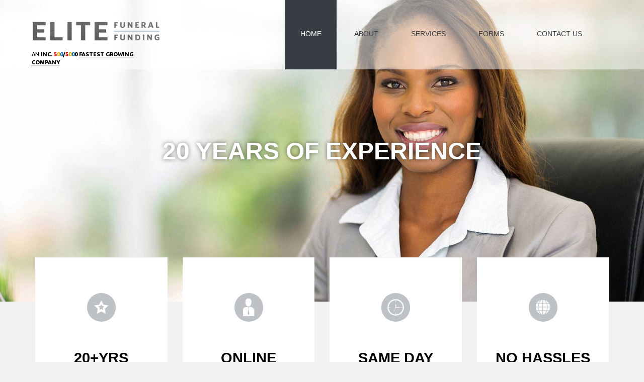

--- FILE ---
content_type: text/html; charset=UTF-8
request_url: https://elitefuneralfunding.com/?y=28-127-1
body_size: 12471
content:
<!doctype html>
<html lang="en-US">
<head>
	<meta charset="UTF-8">
	<meta name="viewport" content="width=device-width, initial-scale=1">
	<link rel="profile" href="https://gmpg.org/xfn/11">
	<link href="https://cdn.jsdelivr.net/npm/bootstrap@5.3.2/dist/css/bootstrap.min.css" rel="stylesheet">
	<script src="https://ajax.googleapis.com/ajax/libs/jquery/2.1.3/jquery.min.js"></script>
	<title>Elite Funeral Funding</title>
<meta name='robots' content='max-image-preview:large' />
<style id='wp-img-auto-sizes-contain-inline-css'>
img:is([sizes=auto i],[sizes^="auto," i]){contain-intrinsic-size:3000px 1500px}
/*# sourceURL=wp-img-auto-sizes-contain-inline-css */
</style>
<link rel='stylesheet' id='wp-block-library-css' href='https://elitefuneralfunding.com/wp-includes/css/dist/block-library/style.min.css?ver=6.9' media='all' />
<style id='classic-theme-styles-inline-css'>
/*! This file is auto-generated */
.wp-block-button__link{color:#fff;background-color:#32373c;border-radius:9999px;box-shadow:none;text-decoration:none;padding:calc(.667em + 2px) calc(1.333em + 2px);font-size:1.125em}.wp-block-file__button{background:#32373c;color:#fff;text-decoration:none}
/*# sourceURL=/wp-includes/css/classic-themes.min.css */
</style>
<link rel='stylesheet' id='contact-form-7-css' href='https://elitefuneralfunding.com/wp-content/plugins/contact-form-7/includes/css/styles.css?ver=6.1.4' media='all' />
<link rel='stylesheet' id='wpsm_servicebox-font-awesome-front-css' href='https://elitefuneralfunding.com/wp-content/plugins/service-box/assets/css/font-awesome/css/font-awesome.min.css?ver=6.9' media='all' />
<link rel='stylesheet' id='wpsm_servicebox_bootstrap-front-css' href='https://elitefuneralfunding.com/wp-content/plugins/service-box/assets/css/bootstrap-front.css?ver=6.9' media='all' />
<link rel='stylesheet' id='wpsm_servicebox_owl-carousel-css-css' href='https://elitefuneralfunding.com/wp-content/plugins/service-box/assets/css/owl.carousel.min.css?ver=6.9' media='all' />
<link rel='stylesheet' id='effg-style-css' href='https://elitefuneralfunding.com/wp-content/themes/effg/style.css?ver=1.0.0' media='all' />
<link rel='stylesheet' id='effgstyle-css' href='https://elitefuneralfunding.com/wp-content/themes/effg/css/effgstyle.css?ver=1.0.0' media='' />
<link rel="stylesheet" type="text/css" href="https://elitefuneralfunding.com/wp-content/plugins/smart-slider-3/Public/SmartSlider3/Application/Frontend/Assets/dist/smartslider.min.css?ver=667fb12b" media="all">
<link rel="stylesheet" type="text/css" href="https://elitefuneralfunding.com/wp-content/cache/perfmatters/elitefuneralfunding.com/fonts/7643a943ad09.google-fonts.min.css" media="all">
<style data-related="n2-ss-2">div#n2-ss-2 .n2-ss-slider-1{display:grid;position:relative;}div#n2-ss-2 .n2-ss-slider-2{display:grid;position:relative;overflow:hidden;padding:0px 0px 0px 0px;border:0px solid RGBA(62,62,62,1);border-radius:0px;background-clip:padding-box;background-repeat:repeat;background-position:50% 50%;background-size:cover;background-attachment:scroll;z-index:1;}div#n2-ss-2:not(.n2-ss-loaded) .n2-ss-slider-2{background-image:none !important;}div#n2-ss-2 .n2-ss-slider-3{display:grid;grid-template-areas:'cover';position:relative;overflow:hidden;z-index:10;}div#n2-ss-2 .n2-ss-slider-3 > *{grid-area:cover;}div#n2-ss-2 .n2-ss-slide-backgrounds,div#n2-ss-2 .n2-ss-slider-3 > .n2-ss-divider{position:relative;}div#n2-ss-2 .n2-ss-slide-backgrounds{z-index:10;}div#n2-ss-2 .n2-ss-slide-backgrounds > *{overflow:hidden;}div#n2-ss-2 .n2-ss-slide-background{transform:translateX(-100000px);}div#n2-ss-2 .n2-ss-slider-4{place-self:center;position:relative;width:100%;height:100%;z-index:20;display:grid;grid-template-areas:'slide';}div#n2-ss-2 .n2-ss-slider-4 > *{grid-area:slide;}div#n2-ss-2.n2-ss-full-page--constrain-ratio .n2-ss-slider-4{height:auto;}div#n2-ss-2 .n2-ss-slide{display:grid;place-items:center;grid-auto-columns:100%;position:relative;z-index:20;-webkit-backface-visibility:hidden;transform:translateX(-100000px);}div#n2-ss-2 .n2-ss-slide{perspective:1500px;}div#n2-ss-2 .n2-ss-slide-active{z-index:21;}.n2-ss-background-animation{position:absolute;top:0;left:0;width:100%;height:100%;z-index:3;}div#n2-ss-2 .n2-ss-background-animation{position:absolute;top:0;left:0;width:100%;height:100%;z-index:3;}div#n2-ss-2 .n2-ss-background-animation .n2-ss-slide-background{z-index:auto;}div#n2-ss-2 .n2-bganim-side{position:absolute;left:0;top:0;overflow:hidden;background:RGBA(51,51,51,1);}div#n2-ss-2 .n2-bganim-tile-overlay-colored{z-index:100000;background:RGBA(51,51,51,1);}div#n2-ss-2 .nextend-arrow{cursor:pointer;overflow:hidden;line-height:0 !important;z-index:18;-webkit-user-select:none;}div#n2-ss-2 .nextend-arrow img{position:relative;display:block;}div#n2-ss-2 .nextend-arrow img.n2-arrow-hover-img{display:none;}div#n2-ss-2 .nextend-arrow:FOCUS img.n2-arrow-hover-img,div#n2-ss-2 .nextend-arrow:HOVER img.n2-arrow-hover-img{display:inline;}div#n2-ss-2 .nextend-arrow:FOCUS img.n2-arrow-normal-img,div#n2-ss-2 .nextend-arrow:HOVER img.n2-arrow-normal-img{display:none;}div#n2-ss-2 .nextend-arrow-animated{overflow:hidden;}div#n2-ss-2 .nextend-arrow-animated > div{position:relative;}div#n2-ss-2 .nextend-arrow-animated .n2-active{position:absolute;}div#n2-ss-2 .nextend-arrow-animated-fade{transition:background 0.3s, opacity 0.4s;}div#n2-ss-2 .nextend-arrow-animated-horizontal > div{transition:all 0.4s;transform:none;}div#n2-ss-2 .nextend-arrow-animated-horizontal .n2-active{top:0;}div#n2-ss-2 .nextend-arrow-previous.nextend-arrow-animated-horizontal .n2-active{left:100%;}div#n2-ss-2 .nextend-arrow-next.nextend-arrow-animated-horizontal .n2-active{right:100%;}div#n2-ss-2 .nextend-arrow-previous.nextend-arrow-animated-horizontal:HOVER > div,div#n2-ss-2 .nextend-arrow-previous.nextend-arrow-animated-horizontal:FOCUS > div{transform:translateX(-100%);}div#n2-ss-2 .nextend-arrow-next.nextend-arrow-animated-horizontal:HOVER > div,div#n2-ss-2 .nextend-arrow-next.nextend-arrow-animated-horizontal:FOCUS > div{transform:translateX(100%);}div#n2-ss-2 .nextend-arrow-animated-vertical > div{transition:all 0.4s;transform:none;}div#n2-ss-2 .nextend-arrow-animated-vertical .n2-active{left:0;}div#n2-ss-2 .nextend-arrow-previous.nextend-arrow-animated-vertical .n2-active{top:100%;}div#n2-ss-2 .nextend-arrow-next.nextend-arrow-animated-vertical .n2-active{bottom:100%;}div#n2-ss-2 .nextend-arrow-previous.nextend-arrow-animated-vertical:HOVER > div,div#n2-ss-2 .nextend-arrow-previous.nextend-arrow-animated-vertical:FOCUS > div{transform:translateY(-100%);}div#n2-ss-2 .nextend-arrow-next.nextend-arrow-animated-vertical:HOVER > div,div#n2-ss-2 .nextend-arrow-next.nextend-arrow-animated-vertical:FOCUS > div{transform:translateY(100%);}div#n2-ss-2 .n2-font-766a6926216d62525aa893ea9ea52ac3-hover{font-family: 'Arial';color: #ffffff;font-size:300%;text-shadow: none;line-height: 1.5;font-weight: normal;font-style: normal;text-decoration: none;text-align: center;letter-spacing: normal;word-spacing: normal;text-transform: uppercase;font-weight: 700;}div#n2-ss-2 .n2-font-1863168df3e87db83ac0f51e667cb7ec-hover{font-family: 'Roboto','Arial';color: #ffffff;font-size:300%;text-shadow: none;line-height: 1.5;font-weight: normal;font-style: normal;text-decoration: none;text-align: inherit;letter-spacing: normal;word-spacing: normal;text-transform: uppercase;font-weight: 800;}div#n2-ss-2 .n2-font-c6dc4b386091b9d5100e875bc1b6ad87-hover{font-family: 'Roboto','Arial';color: #ffffff;font-size:250%;text-shadow: none;line-height: 0.9;font-weight: normal;font-style: normal;text-decoration: none;text-align: inherit;letter-spacing: normal;word-spacing: normal;text-transform: uppercase;font-weight: 700;}div#n2-ss-2 .n2-style-e10ea8f02a7837c7e4954594ec2fed87-heading{background: #373d43;opacity:1;padding:10px 10px 10px 10px ;box-shadow: none;border: 0px solid RGBA(0,0,0,1);border-radius:50px;}div#n2-ss-2 .n2-ss-slide-limiter{max-width:1200px;}div#n2-ss-2 .n-uc-seIGhIcwqKb1{padding:10px 10px 10px 10px}div#n2-ss-2 .n-uc-LyX96R9aw1e7-inner{padding:10px 10px 10px 10px;justify-content:center}div#n2-ss-2 .n-uc-LyX96R9aw1e7{align-self:center;}div#n2-ss-2 .n-uc-oU2h7ARSEn5j{padding:10px 10px 10px 10px}div#n2-ss-2 .n-uc-g8bXfXVKDgr8-inner{padding:10px 10px 10px 10px;justify-content:center}div#n2-ss-2 .n-uc-g8bXfXVKDgr8{align-self:center;}div#n2-ss-2 .n-uc-SrJHIGDggzoN{padding:10px 10px 10px 10px}div#n2-ss-2 .n-uc-wyVVMAxZxeRG-inner{padding:10px 10px 10px 10px;justify-content:center}div#n2-ss-2 .n-uc-wyVVMAxZxeRG{align-self:center;}div#n2-ss-2 .nextend-arrow img{width: 20px}@media (min-width: 1200px){div#n2-ss-2 [data-hide-desktopportrait="1"]{display: none !important;}}@media (orientation: landscape) and (max-width: 1199px) and (min-width: 901px),(orientation: portrait) and (max-width: 1199px) and (min-width: 701px){div#n2-ss-2 [data-hide-tabletportrait="1"]{display: none !important;}}@media (orientation: landscape) and (max-width: 900px),(orientation: portrait) and (max-width: 700px){div#n2-ss-2 [data-hide-mobileportrait="1"]{display: none !important;}}</style>
<script>(function(){this._N2=this._N2||{_r:[],_d:[],r:function(){this._r.push(arguments)},d:function(){this._d.push(arguments)}}}).call(window);</script><script src="https://elitefuneralfunding.com/wp-content/plugins/smart-slider-3/Public/SmartSlider3/Application/Frontend/Assets/dist/n2.min.js?ver=667fb12b" defer async></script>
<script src="https://elitefuneralfunding.com/wp-content/plugins/smart-slider-3/Public/SmartSlider3/Application/Frontend/Assets/dist/smartslider-frontend.min.js?ver=667fb12b" defer async></script>
<script src="https://elitefuneralfunding.com/wp-content/plugins/smart-slider-3/Public/SmartSlider3/Slider/SliderType/Simple/Assets/dist/ss-simple.min.js?ver=667fb12b" defer async></script>
<script src="https://elitefuneralfunding.com/wp-content/plugins/smart-slider-3/Public/SmartSlider3/Slider/SliderType/Simple/Assets/dist/smartslider-backgroundanimation.min.js?ver=667fb12b" defer async></script>
<script src="https://elitefuneralfunding.com/wp-content/plugins/smart-slider-3/Public/SmartSlider3/Widget/Arrow/ArrowImage/Assets/dist/w-arrow-image.min.js?ver=667fb12b" defer async></script>
<script>_N2.r('documentReady',function(){_N2.r(["documentReady","smartslider-frontend","smartslider-backgroundanimation","SmartSliderWidgetArrowImage","ss-simple"],function(){new _N2.SmartSliderSimple('n2-ss-2',{"admin":false,"background.video.mobile":1,"loadingTime":2000,"alias":{"id":0,"smoothScroll":0,"slideSwitch":0,"scroll":1},"align":"normal","isDelayed":0,"responsive":{"mediaQueries":{"all":false,"desktopportrait":["(min-width: 1200px)"],"tabletportrait":["(orientation: landscape) and (max-width: 1199px) and (min-width: 901px)","(orientation: portrait) and (max-width: 1199px) and (min-width: 701px)"],"mobileportrait":["(orientation: landscape) and (max-width: 900px)","(orientation: portrait) and (max-width: 700px)"]},"base":{"slideOuterWidth":1200,"slideOuterHeight":600,"sliderWidth":1200,"sliderHeight":600,"slideWidth":1200,"slideHeight":600},"hideOn":{"desktopLandscape":false,"desktopPortrait":false,"tabletLandscape":false,"tabletPortrait":false,"mobileLandscape":false,"mobilePortrait":false},"onResizeEnabled":true,"type":"fullwidth","sliderHeightBasedOn":"real","focusUser":1,"focusEdge":"auto","breakpoints":[{"device":"tabletPortrait","type":"max-screen-width","portraitWidth":1199,"landscapeWidth":1199},{"device":"mobilePortrait","type":"max-screen-width","portraitWidth":700,"landscapeWidth":900}],"enabledDevices":{"desktopLandscape":0,"desktopPortrait":1,"tabletLandscape":0,"tabletPortrait":1,"mobileLandscape":0,"mobilePortrait":1},"sizes":{"desktopPortrait":{"width":1200,"height":600,"max":3000,"min":1200},"tabletPortrait":{"width":701,"height":350,"customHeight":false,"max":1199,"min":701},"mobilePortrait":{"width":320,"height":160,"customHeight":false,"max":900,"min":320}},"overflowHiddenPage":0,"focus":{"offsetTop":"#wpadminbar","offsetBottom":""}},"controls":{"mousewheel":2,"touch":"horizontal","keyboard":1,"blockCarouselInteraction":1},"playWhenVisible":1,"playWhenVisibleAt":0.5,"lazyLoad":0,"lazyLoadNeighbor":0,"blockrightclick":0,"maintainSession":0,"autoplay":{"enabled":1,"start":1,"duration":5000,"autoplayLoop":1,"allowReStart":0,"pause":{"click":1,"mouse":"0","mediaStarted":1},"resume":{"click":0,"mouse":"0","mediaEnded":1,"slidechanged":0},"interval":1,"intervalModifier":"loop","intervalSlide":"current"},"perspective":1500,"layerMode":{"playOnce":0,"playFirstLayer":1,"mode":"skippable","inAnimation":"mainInEnd"},"bgAnimations":{"global":[{"type":"Flat","tiles":{"delay":0,"sequence":"ForwardDiagonal"},"main":{"type":"both","duration":1,"zIndex":2,"current":{"ease":"easeOutCubic","opacity":0}}}],"color":"RGBA(51,51,51,1)","speed":"fast"},"mainanimation":{"type":"fade","duration":800,"delay":0,"ease":"easeOutQuad","shiftedBackgroundAnimation":0},"carousel":1,"initCallbacks":function(){new _N2.SmartSliderWidgetArrowImage(this)}})})});</script><script src="https://elitefuneralfunding.com/wp-includes/js/jquery/jquery.min.js?ver=3.7.1" id="jquery-core-js"></script>
<script src="https://elitefuneralfunding.com/wp-content/plugins/service-box/assets/js/owl.carousel.min.js?ver=1" id="wpsm_servicebox_owl.carousel.min.js-js"></script>
<link rel="canonical" href="https://elitefuneralfunding.com/" />
<link rel="icon" href="https://elitefuneralfunding.com/wp-content/uploads/2023/12/favicon.ico" sizes="32x32" />
<link rel="icon" href="https://elitefuneralfunding.com/wp-content/uploads/2023/12/favicon.ico" sizes="192x192" />
<link rel="apple-touch-icon" href="https://elitefuneralfunding.com/wp-content/uploads/2023/12/favicon.ico" />
<meta name="msapplication-TileImage" content="https://elitefuneralfunding.com/wp-content/uploads/2023/12/favicon.ico" />
		<style id="wp-custom-css">
			.menu-footer-menu-container {
	padding-top: 50px;
}
body {
	    background-color: #f2f2f5 !important;
}

#wpsm_service_b_row_464 .wpsm_serviceBox .wpsm_service-content h3{
	font-family: "Trebuchet MS", Arial, Helvetica, sans-serif !important;
    color: #414141 !important;
	font-weight: bold !important;
    font-size: 48px !important;
    line-height: 44px !important;
    margin-bottom: 0px;
	text-transform:uppercase;
}
.banner-text .n2-ss-item-content {
	font: bold 48px/58px "Trebuchet MS", Arial, Helvetica, sans-serif !important;
	line-height:0.9 !important;
	text-shadow:0 0 8px rgba(0,0,0,0.5) !important;
}
.nextend-arrow-animated-fade:hover {
	background-color: #64a0bc !important;
}

.n2-section-smartslider:hover .nextend-arrow-previous {
	position: relative;
	animation: smartParentleft 0.5s ease;
}
@keyframes smartParentleft {
  0% {
		left: -500px;
		opacity:0;
	}
	100% {
		left: 0px;
		opacity:1;
	}
}
.n2-section-smartslider:hover .nextend-arrow-next {
	position: relative;
	animation: smartParent 0.5s ease;
}
@keyframes smartParent {
  0% {
		right: -500px;
		opacity:0;
	}
	100% {
		right: 0px;
		opacity:1;
	}
}
.logo {
    padding: 28px 0 0;
}
.entry-content {
	margin-top:0px;
}
.isStuck {
	    box-shadow: 0 0 7px rgba(0,0,0,0.6);
}
.main-navigation {
	padding-right: 20px;
  margin-right: 18px;
}
.entry-title {
	display:none;
}
.copy-right {
	padding-bottom:20px;
}
footer ul {
	margin:0px;
	padding:0px;
}
.page-id-21 .site-header {
	background: none;
    z-index: 10;
    position: absolute;
    left: 0;
    right: 0;
    top: 0;
}
.site-header:before {
	position: absolute;
    left: 0;
    top: 0;
    width: 100%;
    height: 100%;
    position: absolute;
    z-index: -1;
    content: '';
    background: url(https://elitefuneralfunding.com/wp-content/uploads/2023/12/header_bg.png) 0 0 repeat;
} 
@media (min-width: 1200px) {
	.container {
		max-width:1170px !important;
		margin-left:auto;
		margin-right:auto;
	}
}

.site-main {
	position:relative;
	height: auto !important;
}
@media (min-width: 980px) and (max-width: 1200px){
	.container {
	max-width:940px !important;
	margin-left:auto;
	margin-right:auto;
}
}
@media (min-width: 768px) and (max-width: 992px){
		 .isStuck .menu-item a {
    padding: 10px !important;
}
	.wtform-text {
    width: auto !important;
}
}
 @media (min-width: 768px) and (max-width: 979px){
	.menu-footer-menu-container ul li {
    float: none;
    display: inline;
    padding: 0 5px;
} 
	.about-background {
    height: 450px !important;
}
	 .section-background, .about-background {
		 padding:30px 0px 30px 0px !important;
	 }
	 .footer-content {
		 text-align:center;
	 }
	 .container {
		 width: 724px;
	 }
	 .copy-right {
		 text-align:center;
	 }
}
.isStuck .nav-menu>li+li {
    margin-left: 5px;
    margin-right: 3px;
}
.isStuck .main-navigation {
    padding-right: 0px;
    margin-right: 0px;
}
@media (max-width: 767px){
.menu-footer-menu-container ul li {
    float: none;
    display: inline;
    padding: 0 5px;
}
	.page-id-21 .site-header {
		position:relative;
	}
	.wtform-text {
    width: auto !important;
}
	.section-background, .about-background {
    height: auto !important;
		padding:30px 0px 30px 0px;
}
	.extra-wrap span {
		font-size:30px;
	}
	#wpsm_service_b_row_788 .wpsm_serviceBox {
		margin-top:0px !important;
	}
	div#n2-ss-2 .n-uc-wyVVMAxZxeRG-inner {
		height:675px !important;
	}
	.banner-text .n2-ss-item-content {
		font-size:30px !important;
	}
	.site-header {
		position:relative;
	}
	.menu-item-13 span {
	display:block;
}
	.service-section {
    margin-top: 10px !important;
}
	.n2-section-smartslider {
		padding-top:15px;
	}
	
	.menu-footer-menu-container ul {
		text-align:center;
		padding:0px 10px 0px 10px;
	}
	.copy-right {
		margin:0px;
		padding:20px 0px 15px 15px; 
	}
	.copy-right p {
		margin-bottom:20px;
	}
}
.sub-menu a {
    padding: 10px;
    color: #fff;
    width: 195px !important;
}
.menu-item-13 span {
	display:none;
}
#wpsm_service_b_row_464 .service-1:before {
	background-image: url(https://elitefuneralfunding.com/wp-content/uploads/2023/12/serv-icon-3.png);
}
#wpsm_service_b_row_464 .service-2:before {
	background-image: url(https://elitefuneralfunding.com/wp-content/uploads/2023/12/serv-icon-1.png);
}
#wpsm_service_b_row_464 .service-3:before {
	background-image: url(https://elitefuneralfunding.com/wp-content/uploads/2023/12/serv-icon-4.png);
}
#wpsm_service_b_row_464 .service-4:before {
	background-image: url(https://elitefuneralfunding.com/wp-content/uploads/2023/12/serv-icon-2.png);
}
#wpsm_service_b_row_464 .wpsm_serviceBox:hover:before {
	    background-color: #414141;
    -webkit-transform: rotate(360deg);
    -moz-transform: rotate(360deg);
    -ms-transform: rotate(360deg);
    -o-transform: rotate(360deg);
    transform: rotate(360deg);
    border-radius: 10px;
}
#wpsm_service_b_row_464 .wpsm_serviceBox:after {
    background-color: #64a0bc;
    content: '';
    border-radius: 10000px;
    position: absolute;
    left: 50%;
    top: 50%;
    width: 0;
    height: 0;
    z-index: -1;
    -webkit-transform: translate(-50%,-50%);
    -moz-transform: translate(-50%,-50%);
    -ms-transform: translate(-50%,-50%);
    -o-transform: translate(-50%,-50%);
    transform: translate(-50%,-50%);
    -webkit-transition: 0.5s ease-in-out;
    -moz-transition: 0.5s ease-in-out;
    -o-transition: 0.5s ease-in-out;
    transition: 0.5s ease-in-out;
}
#wpsm_service_b_row_464 .wpsm_serviceBox:hover:after {
    width: 1000px;
    height: 1000px;
    border-radius: 0;
}
#wpsm_service_b_row_464 .wpsm_serviceBox:before {
	position: absolute;
    z-index: 10;
    border-radius: 100px;
    content: '';
    background-color: #bec1c5;
    background-position: center center;
    background-repeat: no-repeat;
    width: 57px;
    height: 57px;
    top: 71px;
    left: 50%;
    margin-left: -28px;
    -webkit-transition: 0.5s ease;
    -moz-transition: 0.5s ease;
    -o-transition: 0.5s ease;
    transition: 0.5s ease;
}
.fa-certificate {
	color:#FFFFFF; 
	font-size:7em; 
	margin: 15px 20px 10px 0;
}
.certificate-section {
	background-color:#367194;
	margin-top:30px;
}
.certificate-section h6 {
	color: #fff;
	padding-top: 3px;
	font: normal 18px/24px "Trebuchet MS", Arial, Helvetica, sans-serif;
	margin-bottom: 24px !important;
}
.bg-layout {
	  padding: 50px 0;
}
.service-section {
	margin-top:-88px;
}
#wpsm_service_b_row_464 .wpsm_serviceBox {
	    overflow: hidden;
    min-height: 510px;
    padding: 170px 35px 68px !important;
	border-radius: 0;
    border: 0;
    background: #fff !important;
    text-align: center !important;
    position: relative !important;
    z-index: 1;
    -webkit-transition: 0.4s ease;
    -moz-transition: 0.4s ease;
    -o-transition: 0.4s ease;
    transition: 0.4s ease;
	    box-shadow: inset 0 1px 1px rgba(0,0,0,0.05) !important;
}
.section-background, .about-background {
  background-attachment: fixed;
  background-position: center;
  background-size: cover;
  height: 240px;
  width: 100%;
  color: #FFFFFF;
  display: flex;
  justify-content: center;
  align-items: center;
}
.about-background {
	height: 450px;
	margin-bottom:20px;
}
.parallax {
  background-image: url("https://elitefuneralfunding.com/wp-content/uploads/2023/12/home-parallax-bg.jpg"); 
}
.about-parallax {
	background-image: url("https://elitefuneralfunding.com/wp-content/uploads/2023/12/about-parallax.jpg"); 
}
.parallax-content h5, .about-parallax h5 {
    font: bold 36px/48px "Trebuchet MS", Arial, Helvetica, sans-serif;
    color: #fff;
	text-transform:uppercase;
}
.parallax-content h4 {
    float: left;
    color: #fff;
    font-size: 24px !important;
    font-weight: normal;
		text-transform:uppercase;
    line-height: 30px !important;
    padding-top: 7px !important;
    letter-spacing: 1px !important;
	font:bold 16px/18px "Trebuchet MS", Arial, Helvetica, sans-serif
}
.parallax-content .extra-wrap {
    padding-right: 20px;
    font-weight: bold;
    text-align: center;
    font-size: 70px;
    line-height: 72px;
    letter-spacing: 2px;
}
.parallax-line {
	 height:40px;
    background: #c5cbcb;
}
.parallax-lineafter {
	 height:40px;
    background: #c5cbcb;
}
.parallax-line:after {
   display: inline-block;
    content: "";
    border-top: 1px solid #fff;
    width: 100%;
    margin: 53px 0px 10px 0px;
    transform: translateY(-1rem);
}
.call-to-action-holder, {
	margin-top: 80px;
    margin-bottom: 60px;
    padding-top: 20px;
    padding-bottom: 20px;
    display: block;
    text-align: center;
    width: 100%;
}
.call-to-action-post {
	display: block;
	font-size:14px;
	line-height:18px;
}
.call-to-action-holder .btn, .call-to-action-post .btn {
	background: #64a0bc;
    text-shadow: none;
    box-shadow: none;
    color: #fff !important;
    font: 14px/20px "Trebuchet MS", Arial, Helvetica, sans-serif;
    border: 0;
    padding: 10px 30px 10px;
    border-radius: 5px;
    position: relative;
    text-transform: uppercase;
    margin-top: 31px;
    overflow: hidden;
    z-index: 1;
}
.btn:before, .btn:after{
    display: block;
    width: 0;
    left: 0;
    bottom: 0;
    top: 0;
    position: absolute;
    content: '';
    z-index: -1;
    -webkit-transition: 0.3s ease !important;
    -moz-transition: 0.3s ease !important;
    -o-transition: 0.3s ease !important;
    transition: 0.3s ease !important;
    background-color: #fff;
}
.btn:hover:before, .btn:hover:after {
    width:51%;
}
.btn:hover {
    color: #334141 !important;
}
.btn:after {
    left: auto;
    right: 0;
}
.content-section h6 {
	font: normal 18px/24px "Trebuchet MS", Arial, Helvetica, sans-serif;
    color: #64a0bc;
	text-transform:uppercase;
}
.page-id-21 .site-main {
	padding-top:0px;
}
.site-main, .page-template-posts_list article {
	padding-top:46px;
	background-color:#f2f2f5;
}
p {
    margin: 0 0 9px;
}
.content-section p {
	font-size:14px;
	line-height:18px;
}
.text-content {
	padding-bottom:100px;
}
.sp-testimonial-content p{
	padding: 0 0 0 68px;
	color: #fff;
	background: none !important;
	margin-bottom: 0 !important;
	font-size: 17.5px !important;
	font-weight: 300 !important;
	line-height: 1.25 !important;
}
.sp-testimonial-client-testimonial {
	margin-bottom:0px !important;
}
.sp-testimonial-content p:after {
    position: absolute;
    left: 0;
    top: 12px !important;
    border-radius: 0;
    content: '' !important;
    font: 40px/25px 'FontAwesome';
    top: 10px;
    left: 20px;
    display: block;
    width: 41px;
    height: 38px;
    background: url(https://elitefuneralfunding.com/wp-content/uploads/2023/12/quotes.png) 0 0 no-repeat;
    content: "";
}
.sp-testimonial-client-name {
	padding: 10px 0 0 68px !important;
	color: #8bd9ff !important;
    font: bold 18px/24px "Trebuchet MS", Arial, Helvetica, sans-serif !important;
    text-transform: uppercase !important;
	text-align:left !important;
}

.servicepage-content h5{
	text-transform:uppercase;
	padding:10px 0px 10px 0px;
	font: normal 18px/24px "Trebuchet MS", Arial, Helvetica, sans-serif;
}
.servicepage-content span {
	    color: #64a0bc;
}
.servicepage-content h6 {
	font-size:12px;
	line-height:18px;
	text-align:left;
	font-weight: normal;
}
.servicepage-content {
	margin-bottom:65px;
}
#wpsm_service_b_row_788 .wpsm_serviceBox {
	margin:40px 0px 0px 0px !important;
	padding:20px 10px 0px 10px !important;
}
.content-section .address-text {
    display: block;
    margin-bottom: 18px;
    font-style: normal;
    line-height: 18px;
	  font-size:14px;
}
.form-content {
	padding-bottom:90px;
}
.form-content p, .form-content  .well em {
	font-size:14px;
}
.form-content a {
	color: #64a0bc;
}
.form-content .forms-text {
	padding-right:10px;
}
.content-section .well {
    min-height: 20px;
    padding: 19px;
    margin-bottom: 20px;
    background-color: #f5f5f5;
    border: 1px solid #e3e3e3;
    -webkit-border-radius: 4px;
    -moz-border-radius: 4px;
    border-radius: 4px;
    -webkit-box-shadow: inset 0 1px 1px rgba(0,0,0,0.05);
    -moz-box-shadow: inset 0 1px 1px rgba(0,0,0,0.05);
    box-shadow: inset 0 1px 1px rgba(0,0,0,0.05);
}
.pdf-text {
	padding-top:20px;
}
.logo-form {
	padding-bottom:20px;
}
.single-post .post-navigation select{
	display:none;
}
.single-postcontent h3 {
    font-size: 18px !important;
    line-height: 24px !important;
    font-weight: bold;
    color: #64a0bc;
    margin-bottom: 10px;
	  text-transform:uppercase;
	font-family:"Trebuchet MS", Arial, Helvetica, sans-serif;
}
.archive .page-title {
	display:none;
}
.archive .entry-title, .page-template-posts_list .entry-title {
	display:block;
}
.entry-title a, .archive-author, .author-recenttext {
	color: #414141 !important;
	font-family:"Trebuchet MS", Arial, Helvetica, sans-serif;
	line-height:54px;
	font-size:40px;
	text-transform: uppercase;
}
.entry-title a:hover, .type-post .entry-title a:hover {
    color: #64a0bc !important;
}
.site-header {
    background: #fff;
}
.entry-footer {
	display:none;
}
.post-contenttext li {
	font-size:14px;
	line-height:18px;
}
.post-contenttext ol {
	  margin: 0 0 9px 25px;
}
.prev, .next {
		display: none;
	} 
	.page-numbers {
    padding: 4px 12px;
    line-height: 18px;
    text-decoration: none;
    background-color: #fff;
    border: 1px solid #ddd;
    border-left-width: 0;
}
.posts-navigation {
	display:none;
}
.type-post {
	padding-top:22px !important;
}
.archive .type-post {
	padding-top:0px !important;
}
.archive .archive-author {
	margin-bottom:0px;
}
.related-posts h4 {
    font-size: 18px;
    text-transform: uppercase;
    font-family: "Trebuchet MS", Arial, Helvetica, sans-serif;
    line-height: 19px;
    font-weight: bold;
    margin-top: 30px;
}
.related-posts {
    overflow: hidden;
    margin: 0 0 20px 0 !important;
    padding: 0;
}
.post-single {
	padding-bottom:70px !important;
}
.category .author-display, .category .author-recenttext {
	display:none;
}
.author-recenttext small {
	font-size:14px;
	text-transform:capitalize;
}
.author-recenttext p {
	 line-height: 10px;
}
.post_meta {
	display: flex;
    margin-bottom: 1em;
    padding: 0.5em 0;
    border-top: 1px solid #DDD;
    border-bottom: 1px solid #DDD;
    font-size: .92em;
}
.main-post {
	display: flex !important;
}
.post-single a {
	color: #64a0bc;
}
.post-author a {
	color: #fff;
}
.post-single a:hover, .post-author a:hover {
    color: #414141;
}
.post_meta li {
	list-style: none;
}
.post_meta ul, ol {
    margin: 0px;
    padding: 0px;
}
.post_meta i {
    font-size: 16px;
    color: #999;
    padding-right: 12px;
}
.text-post {
	font-size: 0.92em;
	padding: 2px 14px 5px 0px;
}
.author-link a, .post-author_link a, .post-author_h a, .post-author_heading a {
	text-transform: capitalize;
}
.post-author_heading {
    margin-bottom: 18px;
    color: #fff;
    font: 14px/24px "Trebuchet MS", Arial, Helvetica, sans-serif;
    text-transform: none;
}
.post-author_gravatar {
    margin-right: 30px;
}
.post-author_gravatar img {
    padding: 5px;
    border: 1px solid #DDD;
    background: #fff;
}
.post-author .post-author_desc {
    overflow: hidden;
    margin-top: 1em;
}
.post-contenttext p {
	font-size: 14px;
}
.post-author img{
	width:80px !important;
	height: 80px !important;
}
.author_gravatar {
	margin-right: 30px;
}
.related-posts_heading {
    margin: 70px 0px 40px 0px;
    text-transform: uppercase;
    font: normal 40px/58px "Trebuchet MS", Arial, Helvetica, sans-serif;
    color: #414141;
}
.related-posts {
    overflow: hidden;
    margin: 0 0 48px 0;
    padding: 0;
}
.related-posts h4 {
    font-size: 18px;
    text-transform: uppercase;
}
.related-posts_item {
    display: inline-block;
    width: 21%;
    margin-bottom: 20px;
    padding: 0;
    list-style-type: none;
    overflow: hidden;
    vertical-align: top;
    font-size: 12px;
    margin-left: 30px;
}
.related-posts_item:first-child{
    margin-left: 0px;
}
.related-posts .featured-thumbnail {
    margin-bottom: 30px;
}
.related-posts .featured-thumbnail {
    float: none;
    overflow: visible;
    margin: 0 0 10px 0;
}
@media screen and (max-width: 767px) {
	.post_meta {
		display: block !important;
	}
}
@media (max-width: 480px){
	.related-posts_item {
	    width: 46%;
	}
}
@media only screen and (min-device-width: 320px) and (max-device-width: 480px) {
	.share-buttons {
		display:none !important;
	}
}
.post-author {
    border: 0;
    background: none;
    background: url(../../../wp-content/uploads/2023/12/gradient-2.png) 0 bottom repeat-x #4483a4;
    padding: 33px 20px 30px;
    overflow: hidden;
    color: #fff;
    font-size: 13px;
    line-height: 18px;
}
.archive .post-author {
	margin-bottom:90px;
}
.page-template-posts_list .post {
	margin:0px;
}
.current-menu-item li {
	list-style:none;
}
.current-menu-item a{
	color:#fff !important;
}
.wpcf7-form-control {
	width:100%;
}
.wtform-text {
	width:100%;
}
.wpcf7-submit {
	width:auto;
	background: #64a0bc !important;
	padding: 10px 30px 10px !important;
	color: #fff !important;
}
.add-number {
	background: #64a0bc !important;
    padding: 10px 30px 10px !important;
    color: #fff !important;
}
.wpcf7-list-item {
	margin:0px !important;
}
.wpcf7-list-item-label {
	margin:0px 6px 0px 6px;
}
.column-space {
	padding:8px 25px 8px 25px;
}
.share-buttons {
	display: flex;
    align-items: center;
    margin: 0px 0px 50px 0px;
    padding: 0px;
}
.share-buttons li{
	list-style: none;
}
.share-buttons .twitter {
	width:90px;
}
.share-buttons .pinterest {
	position: relative;
	top:-5px;
}
#toTop {
	padding: 0px 8px;
	color: #fff;
	position: fixed;
	bottom: 20px;
	right: 20px;
	display: none;
	background-color: #848484;
	width: 42px;
	height: 42px;
	border:none;
	border-radius: 500px;
	z-index:999;
}		</style>
		</head>

<body class="home wp-singular page-template-default page page-id-21 wp-theme-effg no-sidebar">
<div id="page" class="site">
	<a class="skip-link screen-reader-text" href="#primary">Skip to content</a>

	<header id="masthead" class="site-header">
	    <div class="container p-0">
	    	<!-- navbar -->
	    <div class="navbar-wrapper d-flex align-items-center justify-content-between">
	        <div class="logo-wrapper ">
	            <div>
	                <a href="#"><img src="https://elitefuneralfunding.com/wp-content/uploads/2023/12/EFF-logo.png" alt=""
	                        class="logo"></a>
	                        <p class="after-logo">An <b>Inc. <span class="rd">5</span><span class="yl">0</span><span class="bl">0</span>/<span class="rd">5</span><span class="yl">0</span><span class="bl">0</span>0 <a href="https://www.inc.com/profile/elite-funeral-funding">Fastest Growing Company</a></b></p>
	            </div>
	        </div>                    
			<nav id="site-navigation" class="main-navigation d-flex justify-content-end">
				<button class="menu-toggle" aria-controls="primary-menu" aria-expanded="false">Primary Menu</button>
				<div class="menu-mega-menu-container"><ul id="primary-menu" class="menu"><li id="menu-item-7" class="menu-item menu-item-type-custom menu-item-object-custom current-menu-item menu-item-home menu-item-7"><a href="https://elitefuneralfunding.com/">Home</a></li>
<li id="menu-item-654" class="menu-item menu-item-type-post_type menu-item-object-page menu-item-654"><a href="https://elitefuneralfunding.com/about/">About</a></li>
<li id="menu-item-773" class="menu-item menu-item-type-post_type menu-item-object-page menu-item-773"><a href="https://elitefuneralfunding.com/services/">Services</a></li>
<li id="menu-item-861" class="menu-item menu-item-type-post_type menu-item-object-page menu-item-861"><a href="https://elitefuneralfunding.com/forms/">Forms</a></li>
<li id="menu-item-1226" class="menu-item menu-item-type-custom menu-item-object-custom menu-item-has-children menu-item-1226"><a href="https://elitefuneralfunding.com/eforms/contact">Contact Us</a>
<ul class="sub-menu">
	<li id="menu-item-13" class="menu-item menu-item-type-custom menu-item-object-custom menu-item-13"><a href="https://elitefuneralfunding.com/eforms/new_claim_form"><span>–</span>Start a New Claim</a></li>
</ul>
</li>
</ul></div>			</nav><!-- #site-navigation -->
		</div>
	    </div>
	</header><!-- #masthead -->

	<main id="primary" class="site-main">

		
<article id="post-21" class="post-21 page type-page status-publish hentry">
	<header class="entry-header">
		<h1 class="entry-title">Home</h1>	</header><!-- .entry-header -->

	
	<div class="entry-content">
		
<div><div class="n2_clear"><ss3-force-full-width data-overflow-x="body" data-horizontal-selector="body"><div class="n2-section-smartslider fitvidsignore  n2_clear" data-ssid="2" style="height:600px;"><div id="n2-ss-2-align" class="n2-ss-align"><div class="n2-padding"><template id="n2-ss-2_t" data-loading-type="afterOnLoad"><div id="n2-ss-2" data-creator="Smart Slider 3" data-responsive="fullwidth" class="n2-ss-slider n2-ow n2-has-hover n2notransition  ">



<div class="n2-ss-slider-wrapper-inside">
        <div class="n2-ss-slider-1 n2_ss__touch_element n2-ow">
            <div class="n2-ss-slider-2 n2-ow">
                                                    <div class="n2-ss-background-animation n2-ow"></div>
                                <div class="n2-ss-slider-3 n2-ow">

                    <div class="n2-ss-slide-backgrounds n2-ow-all"><div class="n2-ss-slide-background" data-public-id="1" data-mode="fill"><div class="n2-ss-slide-background-image" data-blur="0" data-opacity="100" data-x="65" data-y="4" data-alt="" data-title="" style="--ss-o-pos-x:65%;--ss-o-pos-y:4%"><picture class="skip-lazy no-lazy" data-skip-lazy="1"><img decoding="async" src="//elitefuneralfunding.com/wp-content/uploads/slider/cache/f52f3b00a0a9646bacf32863c924292d/slider-img2.jpg" alt="" title="" loading="lazy" class="skip-lazy no-lazy" data-skip-lazy="1"></picture></div><div data-color="RGBA(255,255,255,0)" style="background-color: RGBA(255,255,255,0);" class="n2-ss-slide-background-color"></div></div><div class="n2-ss-slide-background" data-public-id="2" data-mode="fill" aria-hidden="true"><div class="n2-ss-slide-background-image" data-blur="0" data-opacity="100" data-x="10" data-y="7" data-alt="" data-title="" style="--ss-o-pos-x:10%;--ss-o-pos-y:7%"><picture class="skip-lazy no-lazy" data-skip-lazy="1"><img decoding="async" src="//elitefuneralfunding.com/wp-content/uploads/slider/cache/e1eaa45f952e456d0de2bf9d25331318/slider-img1.jpg" alt="" title="" loading="lazy" class="skip-lazy no-lazy" data-skip-lazy="1"></picture></div><div data-color="RGBA(255,255,255,0)" style="background-color: RGBA(255,255,255,0);" class="n2-ss-slide-background-color"></div></div><div class="n2-ss-slide-background" data-public-id="3" data-mode="fill" aria-hidden="true"><div class="n2-ss-slide-background-image" data-blur="0" data-opacity="100" data-x="52" data-y="20" data-alt="" data-title="" style="--ss-o-pos-x:52%;--ss-o-pos-y:20%"><picture class="skip-lazy no-lazy" data-skip-lazy="1"><img decoding="async" src="//elitefuneralfunding.com/wp-content/uploads/slider/cache/8f8a554fd596c0b4cbba5838431e9162/slider-img3.jpg" alt="" title="" loading="lazy" class="skip-lazy no-lazy" data-skip-lazy="1"></picture></div><div data-color="RGBA(255,255,255,0)" style="background-color: RGBA(255,255,255,0);" class="n2-ss-slide-background-color"></div></div></div>                    <div class="n2-ss-slider-4 n2-ow">
                        <svg xmlns="http://www.w3.org/2000/svg" viewBox="0 0 1200 600" data-related-device="desktopPortrait" class="n2-ow n2-ss-preserve-size n2-ss-preserve-size--slider n2-ss-slide-limiter"></svg><div data-first="1" data-slide-duration="0" data-id="4" data-slide-public-id="1" data-title="slider-img2" class="n2-ss-slide n2-ow  n2-ss-slide-4"><div role="note" class="n2-ss-slide--focus" tabindex="-1">slider-img2</div><div class="n2-ss-layers-container n2-ss-slide-limiter n2-ow"><div class="n2-ss-layer n2-ow n-uc-seIGhIcwqKb1" data-sstype="slide" data-pm="default"><div class="n2-ss-layer n2-ow n-uc-LyX96R9aw1e7" data-pm="default" data-sstype="content" data-hasbackground="0"><div class="n2-ss-section-main-content n2-ss-layer-with-background n2-ss-layer-content n2-ow n-uc-LyX96R9aw1e7-inner"><div class="n2-ss-layer n2-ow banner-text n-uc-0wsCXrmS202e" data-pm="normal" data-sstype="layer"><div id="n2-ss-2item1" class="n2-font-766a6926216d62525aa893ea9ea52ac3-hover   n2-ss-item-content n2-ss-text n2-ow" style="display:block;">20 years of experience</div></div></div></div></div></div></div><div data-slide-duration="0" data-id="3" data-slide-public-id="2" aria-hidden="true" data-title="slider-img1" class="n2-ss-slide n2-ow  n2-ss-slide-3"><div role="note" class="n2-ss-slide--focus" tabindex="-1">slider-img1</div><div class="n2-ss-layers-container n2-ss-slide-limiter n2-ow"><div class="n2-ss-layer n2-ow n-uc-oU2h7ARSEn5j" data-sstype="slide" data-pm="default"><div class="n2-ss-layer n2-ow banner-imgtext n-uc-g8bXfXVKDgr8" data-pm="default" data-sstype="content" data-hasbackground="0"><div class="n2-ss-section-main-content n2-ss-layer-with-background n2-ss-layer-content n2-ow n-uc-g8bXfXVKDgr8-inner"><div class="n2-ss-layer n2-ow banner-text n-uc-9ssucWOYk7Rc" data-pm="normal" data-sstype="layer"><div id="n2-ss-2item2" class="n2-font-1863168df3e87db83ac0f51e667cb7ec-hover   n2-ss-item-content n2-ss-text n2-ow" style="display:block;">Leave the paperwork to us</div></div></div></div></div></div></div><div data-slide-duration="0" data-id="5" data-slide-public-id="3" aria-hidden="true" data-title="slider-img3" class="n2-ss-slide n2-ow  n2-ss-slide-5"><div role="note" class="n2-ss-slide--focus" tabindex="-1">slider-img3</div><div class="n2-ss-layers-container n2-ss-slide-limiter n2-ow"><div class="n2-ss-layer n2-ow n-uc-SrJHIGDggzoN" data-sstype="slide" data-pm="default"><div class="n2-ss-layer n2-ow banner-imgtext n-uc-wyVVMAxZxeRG" data-pm="default" data-sstype="content" data-hasbackground="0"><div class="n2-ss-section-main-content n2-ss-layer-with-background n2-ss-layer-content n2-ow n-uc-wyVVMAxZxeRG-inner"><div class="n2-ss-layer n2-ow banner-text n-uc-hqZ1WSsMtcPx" data-pm="normal" data-sstype="layer"><div id="n2-ss-2item3" class="n2-font-c6dc4b386091b9d5100e875bc1b6ad87-hover   n2-ss-item-content n2-ss-text n2-ow" style="display:block;">There for you,<br>Day &amp; Night</div></div></div></div></div></div></div>                    </div>

                                    </div>
            </div>
        </div>
        <div class="n2-ss-slider-controls n2-ss-slider-controls-absolute-left-center"><div style="--widget-offset:80px;" class="n2-ss-widget n2-ss-widget-display-hover n2-style-e10ea8f02a7837c7e4954594ec2fed87-heading nextend-arrow n2-ow-all nextend-arrow-previous  nextend-arrow-animated-fade" data-hide-mobileportrait="1" id="n2-ss-2-arrow-previous" role="button" aria-label="previous arrow" tabindex="0"><img decoding="async" width="32" height="32" class="n2-arrow-normal-img skip-lazy no-lazy" data-skip-lazy="1" src="[data-uri]" alt="previous arrow"><img decoding="async" width="32" height="32" class="n2-arrow-hover-img skip-lazy no-lazy" data-skip-lazy="1" src="[data-uri]" alt="previous arrow"></div></div><div class="n2-ss-slider-controls n2-ss-slider-controls-absolute-right-center"><div style="--widget-offset:80px;" class="n2-ss-widget n2-ss-widget-display-hover n2-style-e10ea8f02a7837c7e4954594ec2fed87-heading nextend-arrow n2-ow-all nextend-arrow-next  nextend-arrow-animated-fade" data-hide-mobileportrait="1" id="n2-ss-2-arrow-next" role="button" aria-label="next arrow" tabindex="0"><img decoding="async" width="32" height="32" class="n2-arrow-normal-img skip-lazy no-lazy" data-skip-lazy="1" src="[data-uri]" alt="next arrow"><img loading="lazy" decoding="async" width="32" height="32" class="n2-arrow-hover-img skip-lazy no-lazy" data-skip-lazy="1" src="[data-uri]" alt="next arrow"></div></div></div></div></template><ss3-loader></ss3-loader></div></div><div class="n2_clear"></div></div></ss3-force-full-width></div></div>
<div class="container p-0 position-relative service-section">		<div class="wpsm_service_b_row" id="wpsm_service_b_row_464">
			    <div class="wpsm_row">
        <style>
			.wpsm_row{
				overflow:hidden;
				display:block;
				width:100%;
			}
			.wpsm_service_b_row{ 
				overflow:hidden;
				display:block;
				width:100%;
				border:0px solid #ddd;
				margin-bottom:20px;
			}
				
		 #wpsm_service_b_row_464 .wpsm_serviceBox{
			padding: 20px 10px 20px 10px;
			text-align: center;
			transition: all 0.3s ease 0s;
		    background:#e5e5e5;
			margin-bottom:30px;
		}
		 
		 #wpsm_service_b_row_464 .wpsm_serviceBox .wpsm_service-icon i{
			font-size: 60px;
			 color: #636363 !important;
		}
		 #wpsm_service_b_row_464 .wpsm_serviceBox .wpsm_service-content h3{
		   color: #000000 !important;
			font-size: 29px !important;
			font-weight: 600;
					   clear:inherit !important;
			line-height:1.4 !important;
			margin-top:10px !important;
			margin-bottom:0px !important;
		}
		 #wpsm_service_b_row_464 .wpsm_serviceBox .wpsm_service-content p{
		   color:#414141 !important;
			font-size: 16px !important;
			line-height:1.4 !important;
						margin-top:10px !important;
			margin-bottom:0px !important;
			
			
		}
		 #wpsm_service_b_row_464 .wpsm_serviceBox .wpsm_read_more{
		   margin-top:15px;
		   color: #4c4c4c !important;
			font-size: 16px !important;
		   background:#ffffff;
			border: 2px solid #ffffff;
			text-decoration: none;
			display: inline-block;
			padding: 7px 10px;
		   border-radius: 0;
			font-weight: normal;
					}
		

				
		</style>
							<div class="wpsm_col-md-3 wpsm_col-sm-6">
						<div class="wpsm_serviceBox">
														<div class="wpsm_service-content">
								<h3>20+yrs Experience</h3>
								<p>
									Elite Owner, Michelle Ellis, is the most experienced funeral funding executives there is. Her team has solutions for every situation.								</p>
							</div>
													</div>
					</div>
									<div class="wpsm_col-md-3 wpsm_col-sm-6">
						<div class="wpsm_serviceBox">
														<div class="wpsm_service-content">
								<h3>Online Claim Submission</h3>
								<p>
									Our online claim submission is fast and easy.								</p>
							</div>
													</div>
					</div>
									<div class="wpsm_col-md-3 wpsm_col-sm-6">
						<div class="wpsm_serviceBox">
														<div class="wpsm_service-content">
								<h3>Same day funding</h3>
								<p>
									Most cases funded the same day after receiving the claim.								</p>
							</div>
													</div>
					</div>
									<div class="wpsm_col-md-3 wpsm_col-sm-6">
						<div class="wpsm_serviceBox">
														<div class="wpsm_service-content">
								<h3>No Hassles</h3>
								<p>
									We know you have plenty of other things to address so we will fund quickly, giving you a hassle free experience.								</p>
							</div>
													</div>
					</div>
									</div>
					<div class="wpsm_row">
					    		
    </div>
    		</div>
		
	</div>
<div class="certificate-section">
<div class="container bg-layout">
<div class="row m-0">
<div class="col-lg-2 col-sm-12">
<i class="fa fa-certificate"></i>
</div>
<div class="col-lg-10 col-sm-12">
<h6>With 20+ years of industry experience, Elite Funeral Funding Group, a minority owned funeral funding company, provides fast and reliable insurance verification. We are your go to expert for all types of assignable coverage, including employer group, annuities, federal government and individual policies, to name a few. We provide case specific assignment forms pre-filled with insurance company information and beneficiary policy numbers. Our customer service team is always ready to assist and walk you through the claims process.</h6>
</div>
</div>
</div>
</div>
<div class="parallax-line"></div>
<div class="section-background parallax">
<div class="container parallax-content">
<div class="row m-0 p-0 align-items-center">
<div class="col-lg-7 col-sm-12 p-0">
<h5 style="color: #ffffff;">Have a question or need help?</h5>
<h4 style="color: #ffffff;">Just ask.<br>
We love helping people.</h4>
</div>
<div class="col-lg-5 col-sm-12 p-0">
<div class="extra-wrap "><span style="text-align: right;">888 265 1892</span></div>
</div>
</div>
</div>
</div>
<div class="parallax-lineafter"></div>
<div class="container call-to-action-holder">
<div class="row mt-5 mb-5 text-center">
<div class="col-sm-12">
<a class="btn btn-primary call-to-action-btn" href="https://elitefuneralfunding.com/eforms/new_claim_form">Start a New Claim</a>
</div>
</div>
</div>
	</div><!-- .entry-content -->

	</article><!-- #post-21 -->

	</main><!-- #main -->

<style type="text/css">
.isStuck {
	background-color: #64a0bc !important;
	left: 0 !important;
	padding: 0;
	right: 0;
	z-index: 999;
	position: fixed;
	top: 0px;
}
.isStuck .logo-wrapper {
	display: none;
}
.isStuck .main-navigation {
	justify-content: center !important;
}
.isStuck .menu-item a {
	padding:10px;
}
@media only screen and (max-width: 767px) {
	.isStuck {
        padding: 10px 0px 10px 0px;
    }
}
</style>
	<footer id="colophon" class="site-footer">
		<div class="container">
			<div class="footer-content">
			<section id="nav_menu-2" class="widget widget_nav_menu"><div class="menu-footer-menu-container"><ul id="menu-footer-menu" class="menu"><li id="menu-item-1134" class="menu-item menu-item-type-post_type menu-item-object-page menu-item-home current-menu-item page_item page-item-21 current_page_item menu-item-1134"><a href="https://elitefuneralfunding.com/" aria-current="page">Home</a></li>
<li id="menu-item-1135" class="menu-item menu-item-type-post_type menu-item-object-page menu-item-1135"><a href="https://elitefuneralfunding.com/about/">About</a></li>
<li id="menu-item-1136" class="menu-item menu-item-type-post_type menu-item-object-page menu-item-1136"><a href="https://elitefuneralfunding.com/services/">Services</a></li>
<li id="menu-item-1016" class="menu-item menu-item-type-post_type menu-item-object-page menu-item-1016"><a href="https://elitefuneralfunding.com/news/">News</a></li>
<li id="menu-item-1137" class="menu-item menu-item-type-post_type menu-item-object-page menu-item-1137"><a href="https://elitefuneralfunding.com/forms/">Forms</a></li>
<li id="menu-item-1227" class="menu-item menu-item-type-custom menu-item-object-custom menu-item-1227"><a href="https://elitefuneralfunding.com/eforms/contact">Contact Us</a></li>
<li id="menu-item-20" class="menu-item menu-item-type-custom menu-item-object-custom menu-item-20"><a href="https://elitefuneralfunding.com/eforms/new_claim_form">Start a New Claim</a></li>
</ul></div></section>		</div>
		<div class="copy-right">
			<p>© 2024 Elite Funeral Funding	</p>
		</div>
		</div>
		<button id="toTop"><img src="https://elitefuneralfunding.com/wp-content/uploads/2024/01/up-arrow.png" alt="up-arrow"></button>
	</footer><!-- #colophon -->
</div><!-- #page -->

<script type="speculationrules">
{"prefetch":[{"source":"document","where":{"and":[{"href_matches":"/*"},{"not":{"href_matches":["/wp-*.php","/wp-admin/*","/wp-content/uploads/*","/wp-content/*","/wp-content/plugins/*","/wp-content/themes/effg/*","/*\\?(.+)"]}},{"not":{"selector_matches":"a[rel~=\"nofollow\"]"}},{"not":{"selector_matches":".no-prefetch, .no-prefetch a"}}]},"eagerness":"conservative"}]}
</script>
<script src="https://elitefuneralfunding.com/wp-includes/js/dist/hooks.min.js?ver=dd5603f07f9220ed27f1" id="wp-hooks-js"></script>
<script src="https://elitefuneralfunding.com/wp-includes/js/dist/i18n.min.js?ver=c26c3dc7bed366793375" id="wp-i18n-js"></script>
<script id="wp-i18n-js-after">
wp.i18n.setLocaleData( { 'text direction\u0004ltr': [ 'ltr' ] } );
//# sourceURL=wp-i18n-js-after
</script>
<script src="https://elitefuneralfunding.com/wp-content/plugins/contact-form-7/includes/swv/js/index.js?ver=6.1.4" id="swv-js"></script>
<script id="contact-form-7-js-before">
var wpcf7 = {
    "api": {
        "root": "https:\/\/elitefuneralfunding.com\/wp-json\/",
        "namespace": "contact-form-7\/v1"
    }
};
//# sourceURL=contact-form-7-js-before
</script>
<script src="https://elitefuneralfunding.com/wp-content/plugins/contact-form-7/includes/js/index.js?ver=6.1.4" id="contact-form-7-js"></script>
<script src="https://elitefuneralfunding.com/wp-content/themes/effg/js/navigation.js?ver=1.0.0" id="effg-navigation-js"></script>
<script src="https://elitefuneralfunding.com/wp-content/themes/effg/js/superfish.js?ver=1.0.0" id="effg-superfish-js"></script>
<script src="https://cdn.jsdelivr.net/npm/bootstrap@5.0.2/dist/js/bootstrap.bundle.min.js"></script>

<script type="text/javascript">
	jQuery(function(){
		jQuery('.nav-menu').superfish({
			delay: 1000,
			animation: {
				opacity: "show",
				height: "show"
			},
			speed: "normal",
			autoArrows: false,
			disableHI: true
		});
	})

	$(window).scroll(function(){
			var pixel = $(window).scrollTop();
			if(pixel > 1){
			$('.navbar-wrapper').addClass('isStuck');
			} else {
			$('.navbar-wrapper').removeClass('isStuck');
			}
		});
	jQuery(function() {
	      jQuery("<select />").appendTo("nav");
	      jQuery("<option />", {
	         "value"   : "#",
	         "text"    : "Navigate to..."
	      }).appendTo("nav select");
	      jQuery("nav a").each(function() {
	       var el = jQuery(this);
			var orgin = window.location.href;
		if(orgin == el.attr("href")){
	         jQuery("<option />", {
	            "selected" : "selected",
	             "value"   : el.attr("href"),
	             "text"    : el.text()
	         }).appendTo("nav select");
	     }else{
	        jQuery("<option />", {
	            "value"   : el.attr("href"),
	            "text"    : el.text()
	        }).appendTo("nav select");
	     }
	      jQuery("nav select").change(function() {
	        window.location = jQuery(this).find("option:selected").val();
	      });    
	     });
	  });
	$(document).ready(function() {
$(".menu-item").click(function () {
    $(".menu-item").removeClass("active");
    $(this).addClass("active");   
});
});
$(document).ready(function(){
	$(".wpsm_serviceBox:eq(0)").addClass("service-1");
	$(".wpsm_serviceBox:eq(1)").addClass("service-2");
	$(".wpsm_serviceBox:eq(2)").addClass("service-3");
	$(".wpsm_serviceBox:eq(3)").addClass("service-4");
});
$(window).scroll(function() {
    if ($(this).scrollTop()) {
        $('#toTop').fadeIn();
    } else {
        $('#toTop').fadeOut();
    }
});
$("#toTop").click(function () {
   
   $("html, body").animate({scrollTop: 0}, 100);
});
</script>
</body>
</html>


--- FILE ---
content_type: text/css
request_url: https://elitefuneralfunding.com/wp-content/themes/effg/css/effgstyle.css?ver=1.0.0
body_size: 1285
content:
@import url('https://fonts.googleapis.com/css?family=Ubuntu:400,500,700,400italic');

body {

    font-family: Ubuntu;

}

.page {

    margin-bottom: 0px !important;

}

.site-header {

    background: #e1e3d8;

}

.menu-item a {

    padding: 52px 30px 56px;

    border: none;

    -webkit-transition: color 0s ease;

    -moz-transition: color 0s ease;

    -o-transition: color 0s ease;

    transition: color 0s ease;

    background: none !important;

    position: relative;

    z-index: 1;

    text-transform: uppercase;

    color: #373d43;

    font:normal 14px/30px "Trebuchet MS", Arial, Helvetica, sans-serifs;

}

.nav-menu>li>a:before {

    width: 0;

    left: 0;

    bottom: 0;

    top: 0;

    position: absolute;

    content: '';

    z-index: -1;

    -webkit-transition: 0.6s ease;

    -moz-transition: 0.6s ease;

    -o-transition: 0.6s ease;

    transition: 0.6s ease;

    -webkit-transition: 0.2s ease;

    -moz-transition: 0.2s ease;

    -o-transition: 0.2s ease;

    transition: 0.2s ease;

    background-color: #4483a4 !important;

}

.nav-menu > li > a:hover:before, .nav-menu > li > a:hover:after, .nav-menu > li.hover> a:before, 

.sf-menu > li.hover> a:after, .nav-menu > li.current-menu-item > a:before, .nav-menu > 

li.current-menu-item > a:after, .nav-menu > li.current_page_item > a:before, .nav-menu > 

li.current_page_item > a:after {

    width: 100% !important;

}

.nav-menu > li > a:hover, .nav-menu > li.hover> a, .nav-menu > li.current-menu-item > a, 

.nav-menu > li.current_page_item > a {

    color: #fff;

}

.nav-menu>li+li {

    margin-left: 5px;

}



.sub-menu a {

    background: none;

    font: 12px/34px 'Arial', Helvetica, sans-serif !important;

}

.nav-menu>li>a:after {

    width: 0;

    left: 0;

    bottom: 0;

    top: 0;

    position: absolute;

    content: '';

    z-index: -1;

    -webkit-transition: 0.6s ease;

    -moz-transition: 0.6s ease;

    -o-transition: 0.6s ease;

    transition: 0.6s ease;

    background-color: #373d43 !important;

}

.current_page_item {

    background: #373d43;

}

.current_page_item a{

    color: #fff;

}

.sub-menu li {

    background-color: #373d43 !important;

    text-align: center;

}

.sub-menu a {

    padding:10px;

    color:#fff;

    width: 160px !important;

}

a {

    -webkit-transition:0.4s ease;

    -moz-transition:0.4s ease;

    -o-transition:0.4s ease;

    /* transition:0.4s ease; */

    text-decoration:none !important;

}

.main-navigation ul li:hover > ul, .main-navigation ul li.focus > ul {

    left:40%;

}

@media (min-width: 980px){

    .logo a img {

        width: 100%;

    }

}

.logo {

    padding: 42px 0 0;

    text-transform: uppercase;

    color: #fff;

}

p.after-logo {

    color: #000;

    font-size: 11px;

    padding: 0 7.5px;

    margin: 10px 0 0;

    text-shadow: 0 0 0 #373d43;

    text-transform: uppercase;

}

p.after-logo a {

    color: #000;

    text-decoration: underline !important;

    font-size: 11px;

}

p.after-logo a:hover {

    opacity: 0.75;

}

span.rd {

    color: red;

}

span.yl {

    color: #FFC000;

}

span.bl {

    color: #0070C0;

}

.sub-menu {

    display: block !important;

    visibility: visible !important;

    }   

.select-menu {

    display: none;

    border: 1px solid #DDD;

    background-color: #e4e4e4;

    width: 100%;

    height: 30px;

    padding: 5px;

    margin: 0;

    cursor: pointer;

    outline: none;

    -webkit-border-radius: 4px;

    -moz-border-radius: 4px;

    border-radius: 4px;

}

.menu-toggle {

    display: none;

}

.nav select {

    background-color: #fff !important;

    height: 50px !important;

}

.navbar-wrapper select {

    display: none;

}

@media only screen and (max-width: 767px) {

    .container {

        padding-left: 15px !important;

        padding-right: 15px !important;

        max-width: 1140px;

    }

    .navbar-wrapper {

        display: block !important;

    }

    .navbar-wrapper select {

        display: block;

        height: 50px;

        width: 100%;

        border-radius: 4px;

        padding: 5px;

        margin: 0px 10px 0px 10px;

    }

    .site-header {

        background: #fff;

    }

    .logo {

        padding: 6px 0 0;

    }

    p.after-logo {

        padding-bottom: 15px;

    }

    .main-navigation ul {

        display: none;

    }

}

 @media only screen and (min-width: 768px) and (max-width: 992px)  {

    .menu-item a {

        padding: 52px 10px 56px !important;

    }

    .container {

        max-width: 800px;

    }

    .sub-menu a {

    padding: 10px;

    color: #fff;

    width: 110px !important;

}

    .sub-menu {

    display: block !important;

    visibility: visible !important;

    }

    .sub-menu a {

        padding:10px !important;

    }

    ul li.focus > ul {

    left: 0% !important;

    }

 }

  @media only screen and (min-width: 993px) and (max-width: 1330px)  {

    ul li.focus > ul {

    left: 0% !important;

    }

}

footer .footer-text {

    font: 18px/36px "Trebuchet MS", Arial, Helvetica, sans-serif;

    color: #fff;

}

.footer-text {

    float: left;

}

footer {

    background: #363f44;

}

.copy-right {

    background: #363f44;


}

.copy-right p {

    margin-bottom: 0px;

    font: 18px/36px "Trebuchet MS", Arial, Helvetica, sans-serif;

    color: #fff;

    padding-bottom: 20px;

}

footer a {

    font: normal 12px/30px Arial, Helvetica, sans-serif !important;

    color: #80878e !important;

}

#menu-footer-menu a:hover {

    color:#fff !important;

}

.menu-footer-menu li {

    list-style: none;

}

#menu-footer-menu a {

    padding:0px !important;

    text-transform: capitalize;

}

#menu-footer-menu .current_page_item a{

    color: #fff;

}

.active a{

    color: #fff !important;

    list-style: none;

}